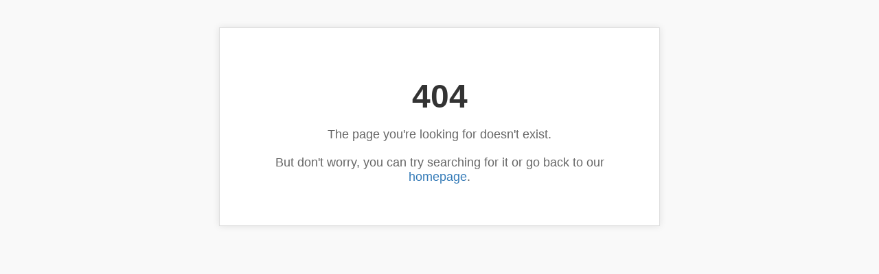

--- FILE ---
content_type: text/html; charset=UTF-8
request_url: https://www.educationportal360.com/personal-development/skills/
body_size: 1084
content:
<!DOCTYPE html>
<html lang="en">
<head>
  <meta charset="UTF-8">
  <meta name="viewport" content="width=device-width, initial-scale=1.0">
  <title>404 Not Found</title>
  <meta name="robots" content="noindex">
  <style>
body {
  font-family: Arial, sans-serif;
  background-color: #f9f9f9;
}

.container {
  max-width: 600px;
  margin: 40px auto;
  padding: 20px;
  background-color: #fff;
  border: 1px solid #ddd;
  box-shadow: 0 0 10px rgba(0, 0, 0, 0.1);
}

.error-box {
  text-align: center;
  padding: 20px;
}

.error-box h1 {
  font-size: 48px;
  font-weight: bold;
  color: #333;
  margin-bottom: 10px;
}

.error-box p {
  font-size: 18px;
  color: #666;
  margin-bottom: 20px;
}

.error-box a {
  text-decoration: none;
  color: #337ab7;
}

.error-box a:hover {
  color: #23527c;
}
  </style>
</head>
<body>
  <div class="container">
    <div class="error-box">
      <h1>404</h1>
      <p>The page you're looking for doesn't exist.</p>
      <p>But don't worry, you can try searching for it or go back to our <a href="/">homepage</a>.</p>
    </div>
  </div>
</body>
</html>